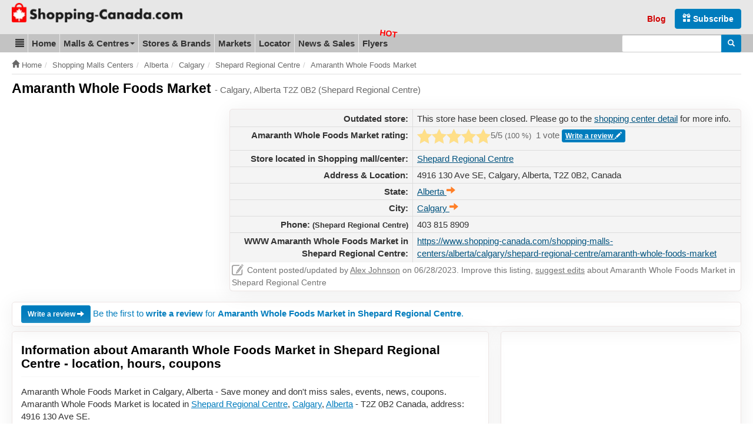

--- FILE ---
content_type: text/html; charset=UTF-8
request_url: https://www.shopping-canada.com/shopping-malls-centers/alberta/calgary/shepard-regional-centre/amaranth-whole-foods-market
body_size: 11552
content:
<!DOCTYPE html>
<html lang="en">
<head>
	<meta charset="utf-8">
	<meta name="viewport" content="width=device-width, initial-scale=1.0">
  	<meta http-equiv="X-UA-Compatible" content="IE=edge">
	<meta name="language" content="en_US">

	<title>Amaranth Whole Foods Market in Shepard Regional Centre (Calgary, Alberta T2Z 0B2) | Shopping Canada</title>

	<meta name="url" content="https://www.shopping-canada.com/">
	<meta name="identifier-URL" content="https://www.shopping-canada.com/">
		<meta name="robots" content="index,follow">
		<meta name="robots" content="max-image-preview:large">

	<meta name="title" content="Amaranth Whole Foods Market - Calgary, Alberta T2Z 0B2, (Shepard Regional Centre)">
	<meta name="description" content="Amaranth Whole Foods Market in Calgary, Alberta - hours, store location, directions and map. Save money and don't miss sales, news, coupons. Amaranth Whole Foods Market is located in Shepard Regional Centre, Calgary, Alberta - T2Z 0B2 Canada, address: 4916 130 Ave SE, Calgary, AB T2Z 0B2. Phone number: 403 815 8909, GPS: 50.93419, -113.962374.">
	<meta property="og:description" content="Amaranth Whole Foods Market in Calgary, Alberta - hours, store location, directions and map. Save money and don't miss sales, news, coupons. Amaranth Whole Foods Market is located in Shepard Regional Centre, Calgary, Alberta - T2Z 0B2 Canada, address: 4916 130 Ave SE, Calgary, AB T2Z 0B2. Phone number: 403 815 8909, GPS: 50.93419, -113.962374.">

	<meta name="keywords" content="Amaranth Whole Foods Market, Shepard Regional Centre, Calgary, Alberta T2Z 0B2, hours, location, map">
	
	
		<meta property="og:title" content="Amaranth Whole Foods Market - Calgary, Alberta T2Z 0B2, (Shepard Regional Centre)">
			<meta property="og:type" content="website">
		<meta property="og:url" content="https://www.shopping-canada.com/shopping-malls-centers/alberta/calgary/shepard-regional-centre/amaranth-whole-foods-market">
		<meta property="og:image" content="https://www.shopping-canada.com/mall-map/shepard-regional-centre.jpg">
	<meta property="og:image:alt" content="Amaranth Whole Foods Market in Shepard Regional Centre (Calgary, Alberta T2Z 0B2)">
	<link rel="image_src" href="https://www.shopping-canada.com/mall-map/shepard-regional-centre.jpg">
		<meta name="og:site_name" content="Shopping Canada">	
	<meta name="msvalidate.01" content="4C60747135D366B0623E027CAC48116A">
	<meta name="p:domain_verify" content="fc5b7f14c1288276fe8d195f2871efae">
	<link rel="manifest" href="https://www.shopping-canada.com/manifest.json">
	<meta name="theme-color" content="#d10000">

	<link rel="preconnect" href="//pagead2.googlesyndication.com">
	<link rel="preconnect" href="//googleads.g.doubleclick.net">
	<link rel="preconnect" href="//adservice.google.com">
	<link rel="preconnect" href="//static.shopping-canada.com">

	<link rel="preload" href="https://www.shopping-canada.com/assets/fonts/glyphicons-halflings-regular.woff2" as="font" type="font/woff2" crossorigin>
	<link rel="preload" href="https://www.shopping-canada.com/assets/fonts/glyphicons-halflings-regular.woff" as="font" type="font/woff" crossorigin>
	
	<!-- Feuilles de style en cascade pour les annonces -->
	<style>
		.advert{margin:10px 0 15px}.advert-clear{clear:both}.advert.advert-no-margin{margin:0}.advert-nm{margin-top:0}.adsbygoogle{display:inline-block}.advert-nomobile .adsbygoogle{display:none}.advert-nodesktop .adsbygoogle{display:block}.ad-728x90,.ad-flyers-ads1,.ad-flyers-ads2,.ad-flyers-ads3,.ad-flyers-bot,.ad-flyers-in-outdated,.ad-flyers-top,.ad-hp-bot,.ad-hp-mid,.ad-hp-top,.ad-locator-bot,.ad-locator-mid,.ad-locator-top,.ad-malls-bot,.ad-malls-mid,.ad-malls-mid-new,.ad-malls-reviews,.ad-malls-top,.ad-market-mid,.ad-market-reviews,.ad-market-right,.ad-news-bot,.ad-news-bot-btns,.ad-news-mid,.ad-news-top,.ad-stores-bot,.ad-stores-bot-detail,.ad-stores-mid,.ad-stores-mid-detail,.ad-stores-top{width:300px;height:250px}.ad-markets-inlist{width:300px}.ad-flyers-nl{width:300px;height:100px}.advert-320x100 .ad-flyers-top{width:320px;height:120px}.advert-728x150 .ad-flyers-bot{width:300px;height:150px}.ad-top{height:calc(100vw * .848)}@media (min-width:366px){.ad-728x90,.ad-flyers-ads1,.ad-flyers-ads2,.ad-flyers-ads3,.ad-flyers-bot,.ad-flyers-in-outdated,.ad-flyers-top,.ad-hp-bot,.ad-hp-mid,.ad-hp-top,.ad-locator-bot,.ad-locator-mid,.ad-locator-top,.ad-malls-bot,.ad-malls-mid,.ad-malls-mid-new,.ad-malls-reviews,.ad-market-mid,.ad-market-reviews,.ad-market-right,.ad-news-bot,.ad-news-bot-btns,.ad-news-mid,.ad-news-top,.ad-stores-bot,.ad-stores-bot-detail,.ad-stores-mid,.ad-stores-mid-detail{width:336px;height:280px}.ad-malls-top,.ad-stores-top{height:300px}.ad-markets-inlist{width:336px}.advert-320x100 .ad-flyers-top{width:320px;height:120px}.advert-728x150 .ad-flyers-bot{width:336px;height:150px}.ad-top{height:calc(100vw * .848)}}@media (min-width:735px){.ad-top{height:auto}.ad-markets-inlist{width:728px}.ad-728x90,.ad-market-reviews{width:728px;height:90px}.ad-market-mid{width:728px;height:250px}}@media (min-width:758px){.advert-nomobile .adsbygoogle{display:block}.advert-nodesktop,.advert-nodesktop .adsbygoogle{display:none}.ad-hp-bot,.ad-hp-mid,.ad-hp-top,.ad-locator-bot,.ad-locator-mid,.ad-locator-top,.ad-malls-bot,.ad-malls-mid,.ad-malls-mid-new,.ad-malls-reviews,.ad-malls-top,.ad-news-bot,.ad-news-mid,.ad-news-top,.ad-stores-bot,.ad-stores-bot-detail,.ad-stores-mid,.ad-stores-mid-detail,.ad-stores-top,.advert-320x100 .ad-flyers-top{width:728px;height:100px}.ad-flyers-ads1,.ad-flyers-bot,.ad-flyers-in-outdated,.ad-flyers-top{width:728px;height:300px}.advert-336x280 .ad-flyers-ads1{width:336px;height:280px}.advert-728x150 .ad-flyers-bot{width:728px;height:150px}.ad-news-bot-btns{width:728px;height:250px}.ad-flyers-nl{width:300px;height:250px}}@media (min-width:768px){.ad-hp-top,.ad-news-mid,.ad-news-top,.advert-336x280 .ad-malls-bot{width:336px;height:280px}.ad-news-bot{width:160px;height:600px}.advert-728x90 .ad-news-top{width:728px;height:100px}}@media (min-width:992px){.ad-markets-inlist{width:600px}.ad-728x90,.ad-market-mid,.ad-market-reviews{width:336px;height:280px}.advert-728x150 .ad-flyers-bot{width:336px;height:150px}.ad-malls-top{width:336px;height:280px}.ad-stores-top{width:336px;height:280px}.ad-stores-bot-detail{width:300px;height:250px}}@media (min-width:1000px){.ad-hp-mid,.ad-locator-bot,.ad-locator-mid,.ad-locator-top,.ad-malls-mid,.ad-stores-mid{width:970px;height:100px}.ad-hp-bot,.ad-malls-bot,.ad-stores-bot{width:970px;height:250px}.ad-news-mid{width:468px;height:100px}.ad-news-bot{width:300px;height:600px}.ad-malls-mid-new,.ad-malls-reviews,.ad-stores-mid-detail{width:780px;height:280px}.ad-flyers-nl,.advert-336x280 .ad-malls-bot{width:336px;height:280px}.ad-flyers-ads3-right,.ad-flyers-ads2{width:336px;height:600px}.ad-flyers-ads3{width:728px;height:90px}.ad-flyers-in-outdated{width:728px;height:300px}.advert-780x250 .ad-malls-mid{width:780px;height:250px}.advert-728x150 .ad-flyers-bot{width:728px;height:150px}}@media (min-width:1200px){.ad-markets-inlist{width:760px}.ad-market-mid{width:728px;height:250px}.ad-728x90,.ad-market-reviews{width:728px;height:90px}.ad-news-mid{width:728px;height:100px}.advert-728x150 .ad-flyers-bot{width:728px;height:150px}.ad-stores-bot-detail,.advert-336x280 .ad-malls-bot{width:336px;height:280px}.advert-780x250 .ad-malls-mid{width:780px;height:250px}.ad-malls-mid-new,.ad-malls-reviews,.ad-stores-mid-detail{width:780px;height:280px}.ad-malls-bot,.ad-malls-mid,.ad-stores-bot,.ad-stores-mid{width:1170px;height:250px}}
		@media screen and (min-width: 1062px) {#protag-in_article_video.pa_anchored > div > div {margin-bottom: 131px!important;}}
		img, video, canvas {overflow: hidden;}
	</style>
	<!-- /Feuilles de style en cascade pour les annonces -->
	<link rel="stylesheet" media="screen" href="https://www.shopping-canada.com/assets/css/main.css">
	<link rel="shortcut icon" href="https://www.shopping-canada.com/favicon.ico">
	<link rel="canonical" href="https://www.shopping-canada.com/shopping-malls-centers/alberta/calgary/shepard-regional-centre/amaranth-whole-foods-market">		
<script>dataLayer = [{ "pageType":"store" }];</script>
<script async src="//pagead2.googlesyndication.com/pagead/js/adsbygoogle.js"></script>
<script>
	(adsbygoogle = window.adsbygoogle || []).push({
	google_ad_client: "ca-pub-6370696186093266",
	enable_page_level_ads: true
	});
</script>
<script async data-id="101416235" src="//static.getclicky.com/js"></script>
</head>
<body class="stores stores-view">
<noscript><iframe src="//www.googletagmanager.com/ns.html?id=GTM-TS8RDT"
height="0" width="0" style="display:none;visibility:hidden"></iframe></noscript>
<script>(function(w,d,s,l,i){w[l]=w[l]||[];w[l].push({'gtm.start':
new Date().getTime(),event:'gtm.js'});var f=d.getElementsByTagName(s)[0],
j=d.createElement(s),dl=l!='dataLayer'?'&l='+l:'';j.async=true;j.src=
'//www.googletagmanager.com/gtm.js?id='+i+dl;f.parentNode.insertBefore(j,f);
})(window,document,'script','dataLayer','GTM-TS8RDT');

var base_url = 'https://www.shopping-canada.com/';
var current_url = 'https://www.shopping-canada.com/shopping-malls-centers/alberta/calgary/shepard-regional-centre/amaranth-whole-foods-market';
var recaptcha_site_key = '6LciRBMUAAAAAGTLESsq3pOUrN8qpIQB1HOop9yN';
var mapCenterLatLng = '55.580585,-98.085937';
var mapCenterLngLat = '-98.085937,55.580585';
var statics_url = 'https://static.shopping-canada.com/';
var allScripts = ["jquery","scripts","google-maps","jquery-ui","cookielawinfo"];
var loadedScripts=[];function jsLoaded(name){loadedScripts.push(name); //console.log(name+' loaded')
;}
function jsIsLoaded(names){
	if(names=="all")names=allScripts;for(j=0;j<names.length;j+=1){var loaded=false;var name=names[j];for(i=0;i<loadedScripts.length;i+=1){if(loadedScripts[i]==name)loaded=true;}
if(loaded==false){return false;}}
return true;}
function jsWaitForLoad(names,fn){if(jsIsLoaded(names)){fn();}else{setTimeout(function(){jsWaitForLoad(names,fn);},200);}}
function jsWaitForLoadOne(scriptName,fn){var names=[];names.push(scriptName);if(jsIsLoaded(names)){fn();}else{setTimeout(function(){jsWaitForLoadOne(names,fn);},200);}}
function jsLoadedGoogleMaps(){jsLoaded("google-maps");}
</script>

<div itemscope itemtype="http://schema.org/WebSite">
	<meta itemprop="url" content="https://www.shopping-canada.com/"> 
	<meta itemprop="name" content="Shopping-Canada.com">
			<div itemprop="editor" itemscope itemtype="https://schema.org/Person">
			  <meta itemprop="name" content="Alex Johnson">
			  <meta itemprop="jobTitle" content="editor">
			  <meta itemprop="url" content="https://mallsonline.info/#our-team">
		</div>
		<div id="header_new">
		<div class="container">
			<div class="header-title-main">
				<button id="mtogmenubtn" class="visible-xs btn" data-toggle="collapse" data-target="#menu_new">
					<i class="glyphicon glyphicon-menu-hamburger"></i><span class="sr-only">Toggle menu</span>
				</button>
				<a href="https://www.shopping-canada.com/" title="Shopping Canada homepage">
					<span class="sr-only">Go to homepage - click to logo image</span>
					<picture>
						<source
							type="image/webp"
							srcset="https://www.shopping-canada.com/assets/img/logo-sc-m-33.webp 125w,
							https://www.shopping-canada.com/assets/img/logo-shopping-canada-com-35.webp 790w"
							sizes="(min-width: 500px) 601px, 125px"
						>
						<source
							srcset="https://www.shopping-canada.com/assets/img/logo-sc-m-33.png 125w,
							https://static.shopping-canada.com/assets/img/logo-shopping-canada-com-35.png 790w"
							sizes="(min-width: 500px) 601px, 125px"
						>
						<img
							width="125"
							height="33"
							src="https://www.shopping-canada.com/assets/img/logo-sc-m-33.png"
							alt="Shopping Canada Logo"
							class="logom img-responsive-tmp"
							style="width: auto; height: 33px;"
						>
					</picture>
				</a>
			</div>

			<div class="header-form">
				<form role="search" action="https://www.shopping-canada.com/search-results" id="cse-search-box-header"  itemprop="potentialAction" itemscope itemtype="http://schema.org/SearchAction">
					<div>
						<meta itemprop="target" content="https://www.shopping-canada.com/search-results?cx=partner-pub-6370696186093266:1481685055&cof=FORID:10&ie=UTF-8&q={q}">
						<input type="hidden" name="cx" value="partner-pub-6370696186093266:1481685055">
						<input type="hidden" name="cof" value="FORID:10">
						<input type="hidden" name="ie" value="UTF-8">
						<div class="input-group">
							<label for="gsearchinput" class="sr-only">Enter search query</label>
							<input type="text" name="q" class="form-control input-sm" itemprop="query-input" id="gsearchinput">
							<span class="input-group-btn">
								<button class="btn btn-blue btn-sm" type="submit" name="sa"><span class="sr-only">Search</span> <i class="glyphicon glyphicon-search"></i></button>
							</span>
						</div>
					</div>
				</form>
			</div>

			<div class="header-links">
				<ul class="header-links-socials">
					<li class="subsrcibe-btn"><a href="https://www.shopping-canada.com/newsletter" class="btn btn-blue"><span class="glyphicon glyphicon-gift hidden-xs hidden-sm" aria-hidden="true"></span> Subscribe</a></li>
					<li class="header-link header-link-1 hidden-sm"><a href="https://www.shopping-canada.com/canada-shopping-blog">Blog</a></li>
					<li class="sharebtns">
						<div class="fb-like" data-href="https://www.shopping-canada.com/shopping-malls-centers/alberta/calgary/shepard-regional-centre/amaranth-whole-foods-market" data-width="" data-layout="button_count" data-action="like" data-size="small" data-show-faces="false" data-share="true"></div>
					</li>
				</ul>
			</div>
		</div>
	</div>

	
	<ul class="mobile_quick_links">
		<li class="mobile_quick_links__item">
			<a class="mobile_quick_links__link " href="https://www.shopping-canada.com/shopping-malls-centers">Malls</a>
		</li>
		<li class="mobile_quick_links__item">
			<a class="mobile_quick_links__link " href="https://www.shopping-canada.com/stores-brands">Top brands</a>
		</li>
		<li class="mobile_quick_links__item">
			<a class="mobile_quick_links__link " href="https://www.shopping-canada.com/flyers">Flyers</a>
		</li>
	</ul>

	<div id="menu_new">
		<nav>
			<div class="container">
				<ul itemscope itemtype="http://schema.org/SiteNavigationElement">
					<li class="dropdown_new" id="menu-first-item">
						<a href="#" data-target="#menupart2" data-toggle="collapse" role="button" aria-expanded="false"><span class="glyphicon glyphicon-align-justify"></span><span class="sr-only">Blog &amp; Update</span></a>
						<ul id="menupart2" class="dropdown-menu" role="menu">
						    <li itemprop="name" ><a itemprop="url" href="https://www.shopping-canada.com/canada-shopping-blog">Shopping Blog</a></li>
						    <li itemprop="name"><a itemprop="url" href="https://www.shopping-canada.com/update-content">Update content</a></li>
						</ul>
					</li>
					
					<li itemprop="name" ><a itemprop="url" href="https://www.shopping-canada.com/">Home</a></li>
					<li class="dropdown">
						<a href="#" data-target="#menupart1" data-toggle="collapse" role="button" aria-expanded="false">Malls &amp; Centres <span class="caret"></span></a>
						<ul id="menupart1" class="dropdown-menu" role="menu">
						    <li itemprop="name" ><a itemprop="url" href="https://www.shopping-canada.com/shopping-malls-centers">Show all Canada malls</a></li>
						    <li itemprop="name" ><a itemprop="url" href="https://www.shopping-canada.com/shopping-malls-centers/provinces-territories">Sorted by Provinces, Territories</a></li>
						    <li itemprop="name" ><a itemprop="url" href="https://www.shopping-canada.com/shopping-malls-centers/by-city">Sorted by City</a></li>
						</ul>
					</li>
					<li itemprop="name" ><a itemprop="url" href="https://www.shopping-canada.com/stores-brands">Stores &amp; Brands</a></li>
					<li itemprop="name" ><a itemprop="url" href="https://www.shopping-canada.com/markets">Markets</a></li>
					<li itemprop="name" ><a itemprop="url" href="https://www.shopping-canada.com/canada-shopping-locator">Locator</a></li>
					<li itemprop="name" ><a itemprop="url" href="https://www.shopping-canada.com/news-sales-coupons">News &amp; Sales</a></li>
					<li itemprop="name" ><a itemprop="url" href="https://www.shopping-canada.com/flyers" class="flyers-menu-item">Flyers</a></li>
				</ul>

				<form class="navbar-form_new" role="search" action="https://www.shopping-canada.com/search-results" id="cse-search-box"  itemprop="potentialAction" itemscope itemtype="http://schema.org/SearchAction">
					<meta itemprop="target" content="https://www.shopping-canada.com/search-results?cx=partner-pub-6370696186093266:1481685055&cof=FORID:10&ie=UTF-8&q={q}">
					<input type="hidden" name="cx" value="partner-pub-6370696186093266:1481685055">
					<input type="hidden" name="cof" value="FORID:10">
					<input type="hidden" name="ie" value="UTF-8">
					<div class="input-group">
						<label for="gsearchinput2" class="sr-only">Enter search query</label>
						<input type="text" name="q" class="form-control input-sm" itemprop="query-input" id="gsearchinput2">
						<span class="input-group-btn">
							<button class="btn btn-blue btn-sm" type="submit" name="sa"><span class="sr-only">Search</span> <i class="glyphicon glyphicon-search"></i></button>
						</span>
					</div>
				</form>			
			</div> <!-- /container -->
		</nav>
	</div>
</div> <!-- /site de web -->


<div id="breadcrumbs"><div class="container"><ol class="breadcrumb" itemscope itemtype="http://schema.org/BreadcrumbList"><li itemprop="itemListElement" itemscope itemtype="http://schema.org/ListItem"><a href="https://www.shopping-canada.com/" itemprop="item"><span class="glyphicon glyphicon-home"></span>&nbsp;<span itemprop="name">Home</span></a><meta itemprop="position" content="1"></li><li itemprop="itemListElement" itemscope itemtype="http://schema.org/ListItem"><a href="https://www.shopping-canada.com/shopping-malls-centers/" itemprop="item"><span itemprop="name">Shopping Malls Centers</span></a><meta itemprop="position" content="2"></li><li itemprop="itemListElement" itemscope itemtype="http://schema.org/ListItem"><a href="https://www.shopping-canada.com/shopping-malls-centers/alberta/" itemprop="item"><span itemprop="name">Alberta</span></a><meta itemprop="position" content="3"></li><li itemprop="itemListElement" itemscope itemtype="http://schema.org/ListItem"><a href="https://www.shopping-canada.com/shopping-malls-centers/alberta/calgary/" itemprop="item"><span itemprop="name">Calgary</span></a><meta itemprop="position" content="4"></li><li itemprop="itemListElement" itemscope itemtype="http://schema.org/ListItem"><a href="https://www.shopping-canada.com/shopping-malls-centers/alberta/calgary/shepard-regional-centre/" itemprop="item"><span itemprop="name">Shepard Regional Centre</span></a><meta itemprop="position" content="5"></li><li itemprop="itemListElement" itemscope itemtype="http://schema.org/ListItem"><a href="https://www.shopping-canada.com/shopping-malls-centers/alberta/calgary/shepard-regional-centre/amaranth-whole-foods-market/" itemprop="item"><span itemprop="name">Amaranth Whole Foods Market</span></a><meta itemprop="position" content="6"></li></ol></div></div><div class="container">
<div itemscope itemtype="http://schema.org/Store">
	<h1><span itemprop="name">Amaranth Whole Foods Market</span> <small>- Calgary, Alberta T2Z 0B2 (Shepard Regional Centre)</small></h1>

			<meta itemprop="priceRange" content="$$$">
	
	<span itemprop="aggregateRating" itemscope itemtype="http://schema.org/AggregateRating">
		<meta itemprop="ratingValue" content="5">
		<meta itemprop="ratingCount" content="1">                 
	</span>

	
	<span itemprop="containedInPlace" itemscope itemtype="http://schema.org/Place">
		<meta itemprop="name" content="Shepard Regional Centre">                 
	</span>

	<div class="page-section" id="section-storedetail-1">
		<div class="section-avec-ad-left">
			<div class="left">
				<div class="advert advert-336x280 ad-top">
					
<!-- Shopping-Canada-Stores/Brands-TopLeft -->
<ins class="adsbygoogle ad-stores-top"
     data-full-width-responsive="true"
     data-ad-client="ca-pub-6370696186093266"
     data-ad-slot="7201749749"></ins>
<script>
(adsbygoogle = window.adsbygoogle || []).push({});
</script>
				</div>
			</div>

			<div class="right">
				<table class="detailtable">
					<tbody itemprop="address" itemscope itemtype="http://schema.org/PostalAddress">
													<tr>
								<th scope="row">Outdated store:</th>
								<td>This store hase been closed. Please go to the <a href="https://www.shopping-canada.com/shopping-malls-centers/alberta/calgary/shepard-regional-centre">shopping center detail</a> for more info.</td>
							</tr>
						
						
						
						<tr>
							<th scope="row">Amaranth Whole Foods Market rating:</th>
							<td class="star-rating-wrapper">
								<div class="clearfix star-rating-l">
									<form action="https://www.shopping-canada.com/ajax/r/str" class="pull-left star-rating ajax mini star-5">
	<label for="onestar1" class="sr-only">One star rating</label>
	<input id="onestar1" type="radio" name="rating" value="1" ><i></i>
	<label for="twostars1" class="sr-only">One star rating</label>
	<input id="twostars1" type="radio" name="rating" value="2" ><i></i>
	<label for="threestars1" class="sr-only">One star rating</label>
	<input id="threestars1" type="radio" name="rating" value="3" ><i></i>
	<label for="fourstars1" class="sr-only">One star rating</label>
	<input id="fourstars1" type="radio" name="rating" value="4" ><i></i>
	<label for="fivestars1" class="sr-only">One star rating</label>
	<input id="fivestars1" type="radio" name="rating" value="5" checked="checked"><i></i>
	<input type="hidden" name="source" value="store_detail">
	<input type="hidden" name="source_store_id" value="244461">
	<input type="hidden" name="source_store_url" value="amaranth-whole-foods-market">
</form>
									<div class="pull-left"><span>5</span>/5 <small>(<span id="jrateperc">100</span>&nbsp;%)</small></div>
								</div>
								<p class="star-rating-r">1 vote <a href="#reviews" class="btn btn-xs btn-blue">Write a review <span class="glyphicon glyphicon-pencil"></span></a></p>
							</td>
						</tr>

						<tr>
							<th scope="row">Store located in Shopping mall/center:</th>
							<td><a href="https://www.shopping-canada.com/shopping-malls-centers/alberta/calgary/shepard-regional-centre">Shepard Regional Centre</a></td>
						</tr>

						<tr>
							<th scope="row">Address &amp; Location:</th>
							<td>
																	<span itemprop="streetAddress">4916 130 Ave SE</span>, Calgary, Alberta, <span itemprop="postalCode">T2Z 0B2</span>, <span itemprop="addressCountry">Canada</span>
															</td>
						</tr>

						<tr>
							<th scope="row">State:</th>
							<td><a href="https://www.shopping-canada.com/shopping-malls-centers/alberta"><span itemprop="addressRegion">Alberta</span>&nbsp;<span class="glyphicon glyphicon-arrow-right orange-text"></span></a>
							</td>
						</tr>

						<tr>
							<th scope="row">City:</th>
							<td><a href="https://www.shopping-canada.com/shopping-malls-centers/alberta/calgary"><span itemprop="addressLocality">Calgary</span>&nbsp;<span class="glyphicon glyphicon-arrow-right orange-text"></span></a></td>
						</tr>

													<tr>
								<th scope="row">Phone: <small>(Shepard Regional Centre)</small></th>
								<td><span itemprop="telephone">403 815 8909</span></td>
							</tr>
						
						
						
						<tr>
							<th scope="row">WWW Amaranth Whole Foods Market in Shepard Regional Centre:</th>
							<td><a href="https://www.shopping-canada.com/shopping-malls-centers/alberta/calgary/shepard-regional-centre/amaranth-whole-foods-market">https://www.shopping-canada.com/shopping-malls-centers/alberta/calgary/shepard-regional-centre/amaranth-whole-foods-market</a></td>
						</tr>
					</tbody>
										<tfoot>
						<tr>
							<td colspan=2><div class="edited_by"><span class="pencil-icon"></span> Content posted/updated by <a href="https://mallsonline.info/#our-team" target="_blank">Alex Johnson</a> on 06/28/2023. Improve this listing, <a href="https://www.shopping-canada.com/update-content">suggest edits</a> about Amaranth Whole Foods Market in Shepard Regional Centre</div></td>
						</tr>
					</tfoot>
								</table>
									<meta itemprop="image" content="https://www.shopping-canada.com/mall-map/shepard-regional-centre.jpg">
							</div>
		</div>
	</div>

	<div class="section-bordered" id="section-storedetail-2">
		<div class="detail-review-call">
							<div><a href="#reviews" class="btn btn-sm btn-blue">Write a review <span class="glyphicon glyphicon-arrow-right"></span></a> <a href="#reviews">Be the first to <strong>write a review</strong> for <strong>Amaranth Whole Foods Market in Shepard Regional Centre</strong>.</a></div>
					</div>
	</div>

	<div id="protag-in_article_video"></div>
	<script type="lazyloadjs">
		window.googletag = window.googletag || { cmd: [] };
		window.protag = window.protag || { cmd: [] };
		window.protag.cmd.push(function () {
		window.protag.display("protag-in_article_video");
		});
	</script>

	<div class="page-section" id="section-storedetail-3">
		<div class="section-67-33 mobile-switch">
			<div class="left">
				<div class="section-bordered">
					<div class="detail-details has-that-thing-temp">
						<h2 class="sbh">Information about Amaranth Whole Foods Market in Shepard Regional Centre - location, hours, coupons</h2>
						<div class="detail-details-text">
															<p>Amaranth Whole Foods Market in Calgary, Alberta - Save money and don't miss sales, events, news, coupons. Amaranth Whole Foods Market is located in <a href="https://www.shopping-canada.com/shopping-malls-centers/alberta/calgary/shepard-regional-centre">Shepard Regional Centre</a>,  <a href="https://www.shopping-canada.com/shopping-malls-centers/alberta/calgary">Calgary</a>, <a href="https://www.shopping-canada.com/shopping-malls-centers/alberta">Alberta</a> - T2Z 0B2 Canada, address: 4916 130 Ave SE.</p>
								<ul>
									<li itemprop="geo" itemscope itemtype="http://schema.org/GeoCoordinates">GPS: <span itemprop="latitude">50.93419</span>, <span itemprop="longitude">-113.962374</span>.</li>
									<li>hours, store location, directions</li>
								</ul>
								<p>Have you ever visited store: Amaranth Whole Foods Market in Shepard Regional Centre? Your shopping experience is important. Help other customers and visitors and rate your satisfaction with the Amaranth Whole Foods Market in Shepard Regional Centre (Calgary, Alberta) - just <a href="#reviews">insert your user review</a>.</p>
													</div>
					</div>

											<div class="advert advert-780x250 ad-push-up-temp">
							
<!-- Shopping-Canada-Stores/Brands-Mid -->
<ins class="adsbygoogle ad-stores-mid-detail"
     data-full-width-responsive="true"
     data-ad-client="ca-pub-6370696186093266"
     data-ad-slot="2771550147"></ins>
<script type="lazyloadjs">
(adsbygoogle = window.adsbygoogle || []).push({});
</script>
						</div>
					
					<h3 class="sbh">Amaranth Whole Foods Market locations &amp; directions in Shepard Regional Centre</h3>
					<p>GPS: 50.93419, -113.962374</p>
					<div class="map-wrapper">
						<div id="map-detail" class="canadamap">
							<a id="googlehref" title="Click for live map of Canada..." role="button" onclick="getmapge('Shepard Regional Centre','50.93419','-113.962374','4916 130 Ave SE, Calgary, AB T2Z 0B2', 16, $(this));">
									<img src="https://www.shopping-canada.com/assets/img/status728x350.gif" data-src="https://www.shopping-canada.com/assets/img/map-detail-wide.jpg" alt="Map of Shepard Regional Centre location" class="lazy img-responsive" width=728 height=350>
									<noscript><img src="https://www.shopping-canada.com/assets/img/map-detail-wide.jpg" alt="Map of Shepard Regional Centre location" class="img-responsive" width=728 height=350></noscript>
							</a>
						</div>
					</div>
					<div class="detail-directions-btn-wrapper">
						<form method="post" action="https://www.shopping-canada.com/driving-directions">
							<input type="hidden" name="entity" value="store">
							<input type="hidden" name="id" value="244461">
							<button type="submit" name="get-directions" class="btn btn-block btn-blue">
								Directions to Amaranth Whole Foods Market - <small>Shepard Regional Centre</small>
							</button>
						</form>
					</div>

					<div class="detail-directions-wrapper">
						<h4 class="sbh">Store location details</h4>
						<p>Amaranth Whole Foods Market (Shepard Regional Centre) - Calgary Area, Alberta Canada T2Z 0B2. Click on the button and get directions to Amaranth Whole Foods Market. Store is also displayed on the map with gps for your navigation.</p>	
					</div>

				</div>
			</div>
			<div class="right">
				<div class="section-bordered">
											<div class="advert new-ad-push-up advert-336x280 ">
							
<!-- Shopping-Canada-Stores/Brands-Bottom -->
<ins class="adsbygoogle ad-stores-bot-detail"
     data-full-width-responsive="true"
     data-ad-client="ca-pub-6370696186093266"
     data-ad-slot="9561277636"></ins>
<script type="lazyloadjs">
(adsbygoogle = window.adsbygoogle || []).push({});
</script>
						</div>
								
					
											<div class="new-detail-hours">
							<h3 class="sbh">Shepard Regional Centre hours</h3>
							
															<h4 class="hours_header">Regular opening hours</h4>
								
								<table class="t_hours">
									<tbody>
																						<tr>
													<td>Monday: </td>
													<td>
														<div itemprop="openingHoursSpecification" itemscope itemtype="http://schema.org/OpeningHoursSpecification">
													        <link itemprop="dayOfWeek" href="http://schema.org/Monday">
													        <data itemprop="opens" value="09:00:00">9:00am</data> - <data itemprop="closes" value="22:00:00">10:00pm</data>
												        </div>
													</td>
												</tr>
																							<tr>
													<td>Tuesday: </td>
													<td>
														<div itemprop="openingHoursSpecification" itemscope itemtype="http://schema.org/OpeningHoursSpecification">
													        <link itemprop="dayOfWeek" href="http://schema.org/Tuesday">
													        <data itemprop="opens" value="09:00:00">9:00am</data> - <data itemprop="closes" value="22:00:00">10:00pm</data>
												        </div>
													</td>
												</tr>
																							<tr>
													<td>Wednesday: </td>
													<td>
														<div itemprop="openingHoursSpecification" itemscope itemtype="http://schema.org/OpeningHoursSpecification">
													        <link itemprop="dayOfWeek" href="http://schema.org/Wednesday">
													        <data itemprop="opens" value="09:00:00">9:00am</data> - <data itemprop="closes" value="22:00:00">10:00pm</data>
												        </div>
													</td>
												</tr>
																							<tr>
													<td>Thursday: </td>
													<td>
														<div itemprop="openingHoursSpecification" itemscope itemtype="http://schema.org/OpeningHoursSpecification">
													        <link itemprop="dayOfWeek" href="http://schema.org/Thursday">
													        <data itemprop="opens" value="09:00:00">9:00am</data> - <data itemprop="closes" value="22:00:00">10:00pm</data>
												        </div>
													</td>
												</tr>
																							<tr>
													<td>Friday: </td>
													<td>
														<div itemprop="openingHoursSpecification" itemscope itemtype="http://schema.org/OpeningHoursSpecification">
													        <link itemprop="dayOfWeek" href="http://schema.org/Friday">
													        <data itemprop="opens" value="09:00:00">9:00am</data> - <data itemprop="closes" value="22:00:00">10:00pm</data>
												        </div>
													</td>
												</tr>
																							<tr>
													<td>Saturday: </td>
													<td>
														<div itemprop="openingHoursSpecification" itemscope itemtype="http://schema.org/OpeningHoursSpecification">
													        <link itemprop="dayOfWeek" href="http://schema.org/Saturday">
													        <data itemprop="opens" value="09:00:00">9:00am</data> - <data itemprop="closes" value="22:00:00">10:00pm</data>
												        </div>
													</td>
												</tr>
																							<tr>
													<td>Sunday: </td>
													<td>
														<div itemprop="openingHoursSpecification" itemscope itemtype="http://schema.org/OpeningHoursSpecification">
													        <link itemprop="dayOfWeek" href="http://schema.org/Sunday">
													        <data itemprop="opens" value="09:00:00">9:00am</data> - <data itemprop="closes" value="22:00:00">10:00pm</data>
												        </div>
													</td>
												</tr>
																					</tbody>
									</table>					
							
							<div class="more-text"><p>Store hours may vary.</p></div>
						</div>
					
					
				</div>
			</div>
		</div>
	</div>

	<div class="page-section" id="section-storedetail-6">
		<div class="section-67-33">
			<div class="left">
				<div class="section-bordered">
					<h4 class="sbh">Customer reviews for Amaranth Whole Foods Market in Shepard Regional Centre</h4>

					<div class="storedetail-reviews reviews-noveau" id="reviews">
															<p class="text-left">There are no reviews yet.</p>
																			<p class="text-left"><a href="#review-form" class="btn btn-success">Write a review</a></p>
																	
								
																	<div class="advert advert-728x250">
										
<!-- Shopping-canada_reviews_mall_store -->
<ins class="adsbygoogle ad-stores-bot ad-stores-malls-reviews"
     data-full-width-responsive="true"
     data-ad-client="ca-pub-6370696186093266"
     data-ad-slot="8295339569"
     data-ad-format="auto"></ins>
<script type="lazyloadjs">
(adsbygoogle = window.adsbygoogle || []).push({});
</script>
									</div>
								
																<div id="review-form" style="">
									<h3>New review for Amaranth Whole Foods Market in Shepard Regional Centre</h3>
									<p>Give us your experience with Amaranth Whole Foods Market in Shepard Regional Centre by writing a short review.</p>

									<form action="https://www.shopping-canada.com/shopping-malls-centers/alberta/calgary/shepard-regional-centre/amaranth-whole-foods-market#reviews" method="post" enctype="multipart/form-data" class="reviewform form-horizontal">
	<input type="hidden" name="storeid" value="244461" id="formstoreid">
	<input type="hidden" name="source" value="storereview">

	<div class="form-group">
		<label for="form-name" class="control-label">Your name</label>
		<input type="text" class="form-control" name="name" id="form-name" placeholder="Your name...">
	</div>
	
	<div class="form-group">
		<label for="form-title" class="control-label">Review title</label>
		<input type="text" class="form-control" name="title" id="form-title" placeholder="Review title...">
	</div>
	
	<div class="form-group">
		<label for="form-comment" class="control-label">Comment</label>
		<textarea class="form-control" name="comment" id="form-comment" maxlength="450" rows=4 placeholder="Review text..." ></textarea>
		<p class="help-block">Maximum 450 characters, you have <span id="commentRemaining">450</span> chars left.</p>
	</div>

			<h4>Share photos of Amaranth Whole Foods Market in Shepard Regional Centre:</h4>

		<div class="field drop-place">	
			<label for="input_review_photo_upload" class="drop-container">
				<span class="drop-title">Upload review photos - drop files here</span>
				or
				<input class="btn" type="file" id="input_review_photo_upload" name="review_photos[]" multiple accept="image/*">
			</label>
			<div id="error"></div>
	      <div id="image-display-place"></div>
		</div>
	
	<h4>Rate your satisfaction with Amaranth Whole Foods Market in Shepard Regional Centre:</h4>
	<span class="star-rating star-5">
		<label for="onestar" class="sr-only">One star rating</label><input type="radio" id="onestar" name="formrating" value="1"><i></i>
		<label for="twostars" class="sr-only">Two stars rating</label><input type="radio" id="twostars" name="formrating" value="2"><i></i>
		<label for="threestars" class="sr-only">Three stars rating</label><input type="radio" id="threestars" name="formrating" value="3" checked><i></i>
		<label for="fourstars" class="sr-only">Four stars rating</label><input type="radio" id="fourstars" name="formrating" value="4"><i></i>
		<label for="fivestars" class="sr-only">Five stars rating</label><input type="radio" id="fivestars" name="formrating" value="5"><i></i>
	</span>

	<div id="herecaptcha" class="g-recaptcha"></div>

	<p class="help-block"><i>We do not collect any personal information and we do not provide any of the information to third-party services.</i></p>

	<p>
		<button class="btn btn-success" type="submit" name="submit"><span class="glyphicon glyphicon-ok"></span> Submit review</button>
		<button class="btn btn-warning" type="reset" name="reset"><span class="glyphicon glyphicon-repeat"></span> Reset</button>
	</p>
</form>

<script>
	let uploadButton = document.getElementById("input_review_photo_upload");
	let chosenImage = document.getElementById("chosen-image");
	let fileName = document.getElementById("file-name");
	let container = document.querySelector(".drop-container");
	let error = document.getElementById("error");
	let imageDisplay = document.getElementById("image-display-place");

	const fileHandler = (file, name, type) => {
		if (type.split("/")[0] !== "image") {
			//File Type Error
			error.innerText = "Please upload an image file";
			return false;
		}
		error.innerText = "";
		let reader = new FileReader();
		reader.readAsDataURL(file);
		reader.onloadend = () => {
			//image and file name
			let imageContainer = document.createElement("figure");
			let img = document.createElement("img");
			img.src = reader.result;
			imageContainer.appendChild(img);
			imageContainer.innerHTML += `<figcaption>${name}</figcaption>`;
			imageDisplay.appendChild(imageContainer);
		};
	};

	//Upload Button
	uploadButton.addEventListener("change", () => {
		imageDisplay.innerHTML = "";
		Array.from(uploadButton.files).forEach((file) => {
			fileHandler(file, file.name, file.type);
		});
	});

	container.addEventListener(
		"dragenter",
		(e) => {
			e.preventDefault();
			e.stopPropagation();
			container.classList.add("active");
		},
		false
	);

	container.addEventListener(
		"dragleave",
		(e) => {
		e.preventDefault();
		e.stopPropagation();
			container.classList.remove("active");
		},
		false
	);

	container.addEventListener(
		"dragover",
		(e) => {
		e.preventDefault();
		e.stopPropagation();
			container.classList.add("active");
		},
		false
	);

	container.addEventListener(
		"drop",
		(e) => {
			e.preventDefault();
			e.stopPropagation();
			container.classList.remove("active");
			let draggedData = e.dataTransfer;
			let files = draggedData.files;
			imageDisplay.innerHTML = "";
			Array.from(files).forEach((file) => {
				fileHandler(file, file.name, file.type);
			});
			uploadButton.files = files;
		},
		false
	);

	window.onload = () => {
		error.innerText = "";
	};
</script>
								</div>
											</div>
				</div>
			</div>
		</div>
	</div>

			<div class="advert advert-matched-content">
			
<!-- CA_MatchedContent_unit -->
<ins class="adsbygoogle ad-matched-content"
     style="display:block"
     data-ad-client="ca-pub-6370696186093266"
     data-ad-slot="8347110768"
     data-ad-format="autorelaxed"></ins>
<script type="lazyloadjs">
(adsbygoogle = window.adsbygoogle || []).push({});
</script>
		</div>
	
	
	
	<div class="page-section" id="section-storedetail-4">
		<ul class="bordered-menu">
	<li class="bordered-menu-item">
		<a href="https://www.shopping-canada.com/flyers">
			<h4 class="header">Canadian flyers <span class="glyphicon glyphicon-arrow-right blue-text"></span></h4>
			<p>Find latest Canada flyers</p>
		</a>
	</li>

	<li class="bordered-menu-item">
		<a href="https://www.hotelscombined.com/Place/Canada.htm?a_aid=132916">
			<h4 class="header">Hotels nearby <span class="glyphicon glyphicon-arrow-right blue-text"></span></h4>
			<p>Hotels near shopping</p>
		</a>
	</li>
	
	<li class="bordered-menu-item">
		<a href="https://www.shopping-canada.com/canada-shopping-locator">
			<h4 class="header">Locator <span class="glyphicon glyphicon-arrow-right blue-text"></span></h4>
			<p>Search store, mall or center</p>
		</a>
	</li>
	
	<li class="bordered-menu-item o-4">
		<a href="https://www.shopping-canada.com/canada-shopping-blog">
			<h4 class="header">Blog <span class="glyphicon glyphicon-arrow-right blue-text"></span></h4>
			<p>Fresh shopping info</p>
		</a>
	</li>
	
	<li class="bordered-menu-item o-5">
		<a href="https://www.shopping-canada.com/news-sales-coupons">
			<h4 class="header">Sales, coupons <span class="glyphicon glyphicon-arrow-right blue-text"></span></h4>
			<p>Get the latest news</p>
		</a>
	</li>
</ul>	</div>

	<div class="page-section" id="section-storedetail-5">
		<h3>Other popular stores <span class="muted"><small>- Shepard Regional Centre</small></span></h3>
		<div class="detail-stores-list">
			<div class="list-new">
										<a class="list-new-item" href="https://www.shopping-canada.com/shopping-malls-centers/alberta/calgary/shepard-regional-centre/mcdonalds">
							<span class="badge"><small>1. most popular</small></span>
							<p class="heading">McDonalds</p>
						</a>
												<a class="list-new-item" href="https://www.shopping-canada.com/shopping-malls-centers/alberta/calgary/shepard-regional-centre/the-ups-store">
							<span class="badge"><small>2. most popular</small></span>
							<p class="heading">The UPS Store</p>
						</a>
												<a class="list-new-item" href="https://www.shopping-canada.com/shopping-malls-centers/alberta/calgary/shepard-regional-centre/cibc-securities-inc">
							<span class="badge"><small>3. most popular</small></span>
							<p class="heading">CIBC Securities Inc.</p>
						</a>
									</div>
			
			<p class="text-center"><a href="https://www.shopping-canada.com/shopping-malls-centers/alberta/calgary/shepard-regional-centre#storeslist" class="btn btn-blue">All stores in Shepard Regional Centre&nbsp;<span class="glyphicon glyphicon-arrow-right"></span></a></p>
		</div>
	</div>

	<hr>

	<div class="page-section" id="section-storedetail-55">
		
		<div class="newsletter_box">
			<div class="newsletter_box__title">Canadian weekly flyers to your mailbox</div>

			<div class="newsletter_box__content">
				<form class="form-inline" method="post" id="newsletterform" action="https://www.shopping-canada.com/newsletter">
					<input type="hidden" name="source" value="storedetail244461">
					
					<div class="form-group">
						<label for="newsname">Name: </label>
						<input type="text" class="form-control input-sm" id="newsname" name="name" placeholder="Jane Doe">
					</div>
					<div class="form-group last-line">
						<label for="newsemail">Email: </label>
						<input type="email" class="form-control input-sm boxcaptchafire" id="newsemail" name="email" placeholder="jane.doe@example.com" data-target="inlinecaptcha" required>
					</div>

					<div id="boxcaptcha" class=""></div>

					<button type="submit" id="submitbtn" class="btn btn-blue btn-sm"><i class="glyphicon glyphicon-gift"></i> Subscribe</button>

				</form>
				<p class="newsletter_box__consent"><i>I consent to having this website use my submitted information so they can send me weekly flyers and news from Shopping Canada. I&nbsp;have read <a href="https://www.shopping-canada.com/privacy">Privacy policy</a> and I agree.</i></p>
			</div>
		</div>	</div>
</div>	<div class="page-section preFooter">
		<h4 class="sr-only">Footer section</h4>
		<div class="preFooter__item">
			<h5 class="preFooter__heading">Find brand or store</h5>
				<h6>Popular brands:</h6>
				<ul class="no-bullets"><li><a href="https://www.shopping-canada.com/stores-brands/toys-r-us">Toys R Us / Babies R Us</a></li><li><a href="https://www.shopping-canada.com/stores-brands/victorias-secret">Victoria's Secret</a></li><li><a href="https://www.shopping-canada.com/stores-brands/bath-body-works">Bath & Body Works</a></li><li><a href="https://www.shopping-canada.com/stores-brands/walmart">Walmart</a></li><li><a href="https://www.shopping-canada.com/stores-brands/tommy-hilfiger">Tommy Hilfiger</a></li></ul>				<h6>Find brand or store in Canada</h6>
				<input type="text" class="form-control" id="findbrand-footer" placeholder="Insert brand name...">
		</div>

		<div class="preFooter__item">
			<h5 class="preFooter__heading">Last news and blog articles</h5>
			<h6>Latest sales:</h6><ul class="no-bullets"><li><a href="https://www.shopping-canada.com/news-sales-coupons/dec-16-2020/1196/aveda-get-it-in-time-with-free-2nd-day-shipping">Aveda - Get it in time with Free 2nd Day Shipping</a></li><li><a href="https://www.shopping-canada.com/news-sales-coupons/dec-16-2020/1195/nine-west-your-offer-is-expiring">Nine West - Your Offer is Expiring</a></li><li><a href="https://www.shopping-canada.com/news-sales-coupons/dec-08-2020/1194/aveda-everyone-rosemary-mint-gift-sets">Aveda - Everyone ❤ rosemary mint gift sets</a></li></ul><h6>Hot articles:</h6><ul class="no-bullets"><li><a href="https://www.shopping-canada.com/canada-shopping-blog/general/the-ultimate-guide-to-exploring-canadas-national-parks">The Ultimate Guide to Exploring Canada's National Parks</a></li><li><a href="https://www.shopping-canada.com/canada-shopping-blog/general/10-things-to-do-on-prince-edward-island-on-a-rainy-day">10 Things to Do on Prince Edward Island on a Rainy Day</a></li><li><a href="https://www.shopping-canada.com/canada-shopping-blog/general/places-to-visit-while-staying-in-alberta">Places to Visit While Staying in Alberta</a></li></ul>		</div>

		<div class="preFooter__item">
			<h5 class="preFooter__heading">Last updates</h5>
			<ul class="no-bullets"><li><a href="https://www.shopping-canada.com/shopping-malls-centers/quebec/gatineau/village-cartier-par-brigil">Village Cartier par Brigil&nbsp;<small>(Jan 30, 2024)</small></a></li><li><a href="https://www.shopping-canada.com/shopping-malls-centers/quebec/gatineau/canevas">Canevas&nbsp;<small>(Jan 29, 2024)</small></a></li><li><a href="https://www.shopping-canada.com/shopping-malls-centers/ontario/stcatharines/smartcentres-st-catharines-west-ii">SmartCentres St. Catharines West (II)&nbsp;<small>(Jan 29, 2024)</small></a></li><li><a href="https://www.shopping-canada.com/shopping-malls-centers/ontario/stcatharines/smartcentres-st-catharines-w-i">Smartcentres St. Catharines (w) I&nbsp;<small>(Jan 29, 2024)</small></a></li><li><a href="https://www.shopping-canada.com/shopping-malls-centers/quebec/greenfield-park/riocan-greenfield">Place Greenfield Park&nbsp;<small>(Jan 29, 2024)</small></a></li><li><a href="https://www.shopping-canada.com/shopping-malls-centers/alberta/airdrie/sierra-springs-shopping-centre">Sierra Springs Shopping Centre &nbsp;<small>(Jan 29, 2024)</small></a></li><li><a href="https://www.shopping-canada.com/shopping-malls-centers/ontario/oshawa/smartcentres-oshawa-north-ii">SmartCentres Oshawa North II&nbsp;<small>(Jan 29, 2024)</small></a></li><li><a href="https://www.shopping-canada.com/shopping-malls-centers/ontario/oshawa/smartcentres-oshawa-south">SmartCentres Oshawa South&nbsp;<small>(Jan 29, 2024)</small></a></li></ul>		</div>
	</div>
</div>
<footer>
	<div id="footer">
		<div class="container">
			<div id="footer-inner">
				<div class="footer-disclaimer">
					<p>All company and product names, logos, services used on www.shopping-canada.com are for informational purposes only. These are trademarks or registered trademarks of their respective companies.</p>
				</div>

				<div class="footer-links">
					<a href="https://www.shopping-canada.com/black-friday-holiday-hours">Black Friday &amp; Holiday Hours</a> | <a href="https://www.shopping-canada.com/contact">Contact</a> | <a href="https://www.shopping-canada.com/update-content">Update content</a> | <a href="https://www.shopping-canada.com/privacy">Privacy policy</a>
				</div>

				<div class="footer-copyright">Copyright &copy; <a href="https://mallsonline.info" target="_blank">Malls Online Information</a> 2015&nbsp;-&nbsp;2026</div>
			</div>
		</div>
	</div>
</footer>

<!-- 0.0037/0.0068/0.0115/0.0079/0.0037/0.0000/0.0000/0.0000/0.0011/0.0348 -->
	<div id="cookie-law-info-bar"><span>We use cookies to personalise content and ads, to provide social media features and to analyse our traffic. By using this website you agree.<button type="button" id="cookie_action_close_header" class="medium cli-plugin-button cli-plugin-main-button" >ACCEPT</button> <a href="https://www.shopping-canada.com/privacy" id="CONSTANT_OPEN_URL" target="_blank"  class="cli-plugin-main-link"  >See details</a></span></div>

<script defer src="https://www.shopping-canada.com/assets/js/jquery-3.5.1.min.js" onLoad="jsLoaded('jquery')"></script>
<script type="lazyloadjs" defer lazy-orig-src="https://www.shopping-canada.com/assets/js/jquery-ui-autocomplete.min.js" onLoad="jsLoaded('jquery-ui')"></script>
<script type="lazyloadjs" defer lazy-orig-src="https://www.shopping-canada.com/assets/js/cookielawinfo.min.js" onLoad="jsLoaded('cookielawinfo')"></script>
	<script type="lazyloadjs" async defer lazy-orig-src="https://www.shopping-canada.com/assets/js/scripts.min.js" onLoad="jsLoaded('scripts')"></script>

<script type="lazyloadjs" defer lazy-orig-src="https://cse.google.ca/coop/cse/brand?form=cse-search-box&amp;lang=en"></script>
<script type="lazyloadjs" defer lazy-orig-src="https://cse.google.ca/coop/cse/brand?form=cse-search-box-header&amp;lang=en"></script>
<div id="fb-root"></div>

<script>
var scriptsLoaded = false;

// Function to load all scripts marked for lazy loading
function loadLazyLoadScripts() {
    // Select all scripts with type="lazyloadjs"
    var lazyLoadScripts = document.querySelectorAll('script[type="lazyloadjs"]');

    // Loop through each script and dynamically create a new script element to load it
    lazyLoadScripts.forEach(function (script) {
        var src = script.getAttribute('lazy-orig-src');
        if (src) {
                var newScript = document.createElement('script');
                newScript.type = 'text/javascript';
                newScript.src = src;

                // Optionally, you can copy other attributes if needed
                 newScript.async = script.async;
                 newScript.onload = script.onload;
                 if(script.getAttribute('data-id')) {
                 	newScript.setAttribute('data-id', script.getAttribute('data-id'));
                 }
                // newScript.defer = script.defer;

                // Preserve the position by inserting the new script before the original script
//                script.parentNode.insertBefore(newScript, script);
                script.parentNode.insertBefore(newScript, script.nextSibling);

                // Remove the original script element
                script.parentNode.removeChild(script);
        } else {
            // Inline script (no lazy-orig-src attribute)
            var newInlineScript = document.createElement('script');
            newInlineScript.type = 'text/javascript';

            // Copy the content of the inline script
            newInlineScript.text = script.text;

            // Preserve the position by inserting the new inline script before the original script
            script.parentNode.insertBefore(newInlineScript, script);

            // Remove the original inline script element
            script.parentNode.removeChild(script);
        }
    });
}

var scrollTimeout;
var mousemoveTimeout;

function handleLazyLoad() {
    // Adjust the condition based on your specific requirements
    // Load all lazy load scripts
    if (!scriptsLoaded) {
        loadLazyLoadScripts();
        scriptsLoaded = true;
    }
}

window.addEventListener('scroll', function () {
    // Use debounce to limit the frequency of execution
    clearTimeout(scrollTimeout);
    scrollTimeout = setTimeout(handleLazyLoad, 200); // Adjust the debounce delay (e.g., 200 milliseconds)
});

window.addEventListener('mousemove', function () {
    // Use debounce to limit the frequency of execution
    clearTimeout(mousemoveTimeout);
    mousemoveTimeout = setTimeout(handleLazyLoad, 200); // Adjust the debounce delay (e.g., 200 milliseconds)
});
</script>

</body>
</html>


--- FILE ---
content_type: text/html; charset=utf-8
request_url: https://www.google.com/recaptcha/api2/aframe
body_size: 268
content:
<!DOCTYPE HTML><html><head><meta http-equiv="content-type" content="text/html; charset=UTF-8"></head><body><script nonce="H-uCVC8V8T2RVzhKiSg0Og">/** Anti-fraud and anti-abuse applications only. See google.com/recaptcha */ try{var clients={'sodar':'https://pagead2.googlesyndication.com/pagead/sodar?'};window.addEventListener("message",function(a){try{if(a.source===window.parent){var b=JSON.parse(a.data);var c=clients[b['id']];if(c){var d=document.createElement('img');d.src=c+b['params']+'&rc='+(localStorage.getItem("rc::a")?sessionStorage.getItem("rc::b"):"");window.document.body.appendChild(d);sessionStorage.setItem("rc::e",parseInt(sessionStorage.getItem("rc::e")||0)+1);localStorage.setItem("rc::h",'1768981623934');}}}catch(b){}});window.parent.postMessage("_grecaptcha_ready", "*");}catch(b){}</script></body></html>